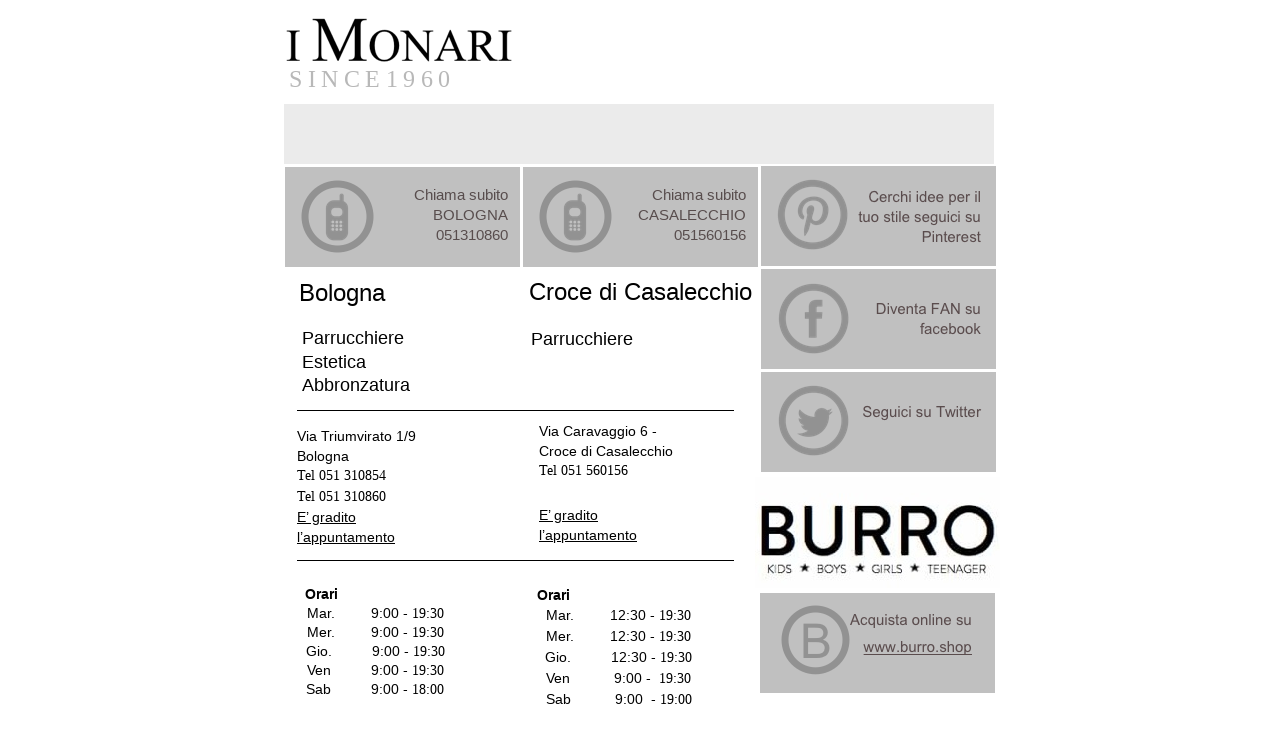

--- FILE ---
content_type: text/html
request_url: http://www.imonari.it/imonari/Home.html
body_size: 4133
content:
<?xml version="1.0" encoding="UTF-8"?>
<!DOCTYPE html PUBLIC "-//W3C//DTD XHTML 1.0 Transitional//EN" "http://www.w3.org/TR/xhtml1/DTD/xhtml1-transitional.dtd">


<html xmlns="http://www.w3.org/1999/xhtml" xml:lang="it" lang="it">
  <head><meta http-equiv="Content-Type" content="text/html; charset=UTF-8" />
    
    <meta name="Generator" content="iWeb 3.0.4" />
    <meta name="iWeb-Build" content="local-build-20170427" />
    <meta http-equiv="X-UA-Compatible" content="IE=EmulateIE7" />
    <meta name="viewport" content="width=800" />
    <title>Home </title>
    <link rel="stylesheet" type="text/css" media="screen,print" href="Home_files/Home.css" />
    <!--[if lt IE 8]><link rel='stylesheet' type='text/css' media='screen,print' href='Home_files/HomeIE.css'/><![endif]-->
    <!--[if gte IE 8]><link rel='stylesheet' type='text/css' media='screen,print' href='Media/IE8.css'/><![endif]-->
    <style type="text/css">
/*<![CDATA[*/
	@import "Scripts/Widgets/HTMLRegion/Paste.css";
/*]]>*/
</style>
    <script type="text/javascript" src="Scripts/iWebSite.js"></script>
    <script type="text/javascript" src="Scripts/iWebImage.js"></script>
    <script type="text/javascript" src="Scripts/iWebMediaGrid.js"></script>
    <script type="text/javascript" src="Scripts/Widgets/SharedResources/WidgetCommon.js"></script>
    <script type="text/javascript" src="Scripts/Widgets/HTMLRegion/Paste.js"></script>
    <script type="text/javascript" src="Home_files/Home.js"></script>
  </head>
  <body style="background: rgb(255, 255, 255); margin: 0pt; " onload="onPageLoad();" onunload="onPageUnload();">
    <div style="text-align: center; ">
      <div style="margin-bottom: 0px; margin-left: auto; margin-right: auto; margin-top: 0px; overflow: hidden; position: relative; word-wrap: break-word;  background: rgb(255, 255, 255); text-align: left; width: 800px; " id="body_content">
        <div style="margin-left: 0px; position: relative; width: 800px; z-index: 0; " id="nav_layer">
          <div style="height: 0px; line-height: 0px; " class="bumper"> </div>
          <div style="height: 71px; width: 245px;  height: 71px; left: 41px; position: absolute; top: -2px; width: 245px; z-index: 1; " class="tinyText shadow_0 reflection_0">
            <div style="position: relative; width: 245px; ">
              <img src="Home_files/shapeimage_1.png" alt="" style="height: 44px; left: 0px; margin-left: 5px; margin-top: 20px; position: absolute; top: 0px; width: 226px; " />
            </div>
          </div>
          


          <div id="id1" style="height: 34px; left: 49px; position: absolute; top: 63px; width: 262px; z-index: 1; " class="style_SkipStroke shape-with-text">
            <div class="text-content style_External_262_34" style="padding: 0px; ">
              <div class="style">
                <p style="padding-bottom: 0pt; padding-top: 0pt; " class="paragraph_style">SINCE1960</p>
              </div>
            </div>
          </div>
          <div style="clear: both; height: 97px; line-height: 97px; " class="spacer"> </div>
        </div>
        <div style="float: left; height: 0px; line-height: 0px; margin-left: 0px; position: relative; width: 800px; z-index: 10; " id="header_layer">
          <div style="height: 0px; line-height: 0px; " class="bumper"> </div>
        </div>
        <div style="margin-left: 0px; position: relative; width: 800px; z-index: 5; " id="body_layer">
          <div style="height: 0px; line-height: 0px; " class="bumper"> </div>
          <div id="id2" style="height: 60px; left: 651px; position: absolute; top: 7px; width: 100px; z-index: 1; " class="style_SkipStroke_1 shape-with-text">
            <div class="text-content graphic_shape_layout_style_default_External_100_60" style="padding: 0px; ">
              <div class="graphic_shape_layout_style_default">
                <p style="padding-bottom: 0pt; padding-top: 0pt; " class="paragraph_style_1">HOME</p>
              </div>
            </div>
          </div>
          


          <div id="id3" style="height: 60px; left: 51px; position: absolute; top: 7px; width: 100px; z-index: 1; " class="style_SkipStroke_1 shape-with-text">
            <div class="text-content graphic_shape_layout_style_default_External_100_60" style="padding: 0px; ">
              <div class="graphic_shape_layout_style_default">
                <p style="padding-bottom: 0pt; padding-top: 0pt; " class="paragraph_style_1">HOME</p>
              </div>
            </div>
          </div>
          


          <div class="tinyText" style="height: 100px; left: 521px; position: absolute; top: 69px; width: 235px; z-index: 1; ">
            <img usemap="#map1" id="shapeimage_2" src="Home_files/shapeimage_2.png" style="border: none; height: 106px; left: -3px; position: absolute; top: -3px; width: 241px; z-index: 1; " alt="" title="" /><map name="map1" id="map1"><area href="http://www.pinterest.com/imonari1960/" title="http://www.pinterest.com/imonari1960/" alt="http://www.pinterest.com/imonari1960/" coords="3, 3, 238, 103" onclick="window.open(this.href); return false;" onkeypress="window.open(this.href); return false;" /></map>
          </div>
          


          <div class="tinyText" style="height: 100px; left: 521px; position: absolute; top: 172px; width: 235px; z-index: 1; ">
            <img usemap="#map2" id="shapeimage_3" src="Home_files/shapeimage_3.png" style="border: none; height: 106px; left: -3px; position: absolute; top: -3px; width: 241px; z-index: 1; " alt="" title="" /><map name="map2" id="map2"><area href="https://www.facebook.com/pages/I-Monari-Parrucchieri/48807662236" title="https://www.facebook.com/pages/I-Monari-Parrucchieri/48807662236" alt="https://www.facebook.com/pages/I-Monari-Parrucchieri/48807662236" coords="3, 3, 238, 103" /></map>
          </div>
          


          <div class="tinyText" style="height: 100px; left: 521px; position: absolute; top: 275px; width: 235px; z-index: 1; ">
            <img usemap="#map3" id="shapeimage_4" src="Home_files/shapeimage_4.png" style="border: none; height: 106px; left: -3px; position: absolute; top: -3px; width: 241px; z-index: 1; " alt="" title="" /><map name="map3" id="map3"><area href="https://twitter.com/IMONARI" title="https://twitter.com/IMONARI" alt="https://twitter.com/IMONARI" coords="3, 3, 238, 103" /></map>
          </div>
          


          <div class="tinyText" style="height: 68px; left: 569px; position: absolute; top: 85px; width: 176px; z-index: 1; ">
            <img usemap="#map4" id="shapeimage_5" src="Home_files/shapeimage_5.png" style="border: none; height: 79px; left: -5px; position: absolute; top: -5px; width: 186px; z-index: 1; " alt="       Cerchi idee per il  tuo stile seguici su Pinterest" title="" /><map name="map4" id="map4"><area href="http://www.pinterest.com/imonari1960/" title="http://www.pinterest.com/imonari1960/" alt="http://www.pinterest.com/imonari1960/" coords="5, 5, 181, 73" /></map>
          </div>
          


          <div style="height: 87px; width: 87px;  height: 87px; left: 529px; position: absolute; top: 74px; width: 87px; z-index: 1; " class="tinyText style_SkipStroke_2 stroke_0">
            <a href="http://www.pinterest.com/imonari1960/" title="http://www.pinterest.com/imonari1960/"><img src="Home_files/urlsa%3Di%26rct%3Dj%26q%3D%26esrc%3Ds%26source%3Dimages%26cd%3D%26cad%3Drja%26uact%3D8%26docid%3DNVZhVOe-T-v9VM%26tbnid%3DQnIi5yOVAThDOM-%26ved%3D0CAcQjRw%26url%3Dhttp3A2F2Fwww.iconsdb.com2Fgray-icons2Fpinterest-5-icon.html%26ei%3D3-IzVIejGcrqO.png" alt="" style="border: none; height: 87px; width: 87px; " /></a>
          </div>
          


          <div style="height: 87px; width: 87px;  height: 87px; left: 530px; position: absolute; top: 178px; width: 87px; z-index: 1; " class="tinyText style_SkipStroke_2 stroke_0">
            <a href="https://www.facebook.com/pages/I-Monari-Parrucchieri/48807662236" title="https://www.facebook.com/pages/I-Monari-Parrucchieri/48807662236"><img src="Home_files/urlsa%3Di%26rct%3Dj%26q%3D%26esrc%3Ds%26source%3Dimages%26cd%3D%26docid%3Df1sWHn5l7aj7iM%26tbnid%3D18G2YFY6l5qhAM-%26ved%3D0CAcQjRw%26url%3Dhttp3A2F2Fwww.iconsdb.com2Fgray-icons2Ffacebook-5-icon.html%26ei%3DKuMzVMzOKcK4OKXzgeAE%26bvm%3Dbv.7.png" alt="" style="border: none; height: 87px; width: 87px; " /></a>
          </div>
          


          <div style="height: 87px; width: 87px;  height: 87px; left: 530px; position: absolute; top: 280px; width: 87px; z-index: 1; " class="tinyText style_SkipStroke_2 stroke_0">
            <a href="https://twitter.com/IMONARI" title="https://twitter.com/IMONARI"><img src="Home_files/urlsa%3Di%26rct%3Dj%26q%3D%26esrc%3Ds%26source%3Dimages%26cd%3D%26cad%3Drja%26uact%3D8%26docid%3DBAE4TmhYlnPDZM%26tbnid%3DPdpIJhmHudfUrM-%26ved%3D0CAcQjRw%26url%3Dhttp3A2F2Fimgarcade.com2F12Ftwitter-icon-gray-png2F%26ei%3DaOMzVOf5DcqwPJyQgYgH%26.png" alt="" style="border: none; height: 87px; width: 87px; " /></a>
          </div>
          


          <div class="tinyText" style="height: 48px; left: 569px; position: absolute; top: 197px; width: 176px; z-index: 1; ">
            <img usemap="#map5" id="shapeimage_6" src="Home_files/shapeimage_6.png" style="border: none; height: 58px; left: -5px; position: absolute; top: -5px; width: 186px; z-index: 1; " alt="       Diventa FAN su facebook" title="" /><map name="map5" id="map5"><area href="https://www.facebook.com/pages/I-Monari-Parrucchieri/48807662236" title="https://www.facebook.com/pages/I-Monari-Parrucchieri/48807662236" alt="https://www.facebook.com/pages/I-Monari-Parrucchieri/48807662236" coords="5, 5, 181, 53" /></map>
          </div>
          


          <div class="tinyText" style="height: 48px; left: 569px; position: absolute; top: 300px; width: 176px; z-index: 1; ">
            <img usemap="#map6" id="shapeimage_7" src="Home_files/shapeimage_7.png" style="border: none; height: 56px; left: -5px; position: absolute; top: -5px; width: 186px; z-index: 1; " alt="       Seguici su Twitter" title="" /><map name="map6" id="map6"><area href="https://twitter.com/IMONARI" title="https://twitter.com/IMONARI" alt="https://twitter.com/IMONARI" coords="5, 5, 181, 53" /></map>
          </div>
          


          <div id="id4" style="height: 100px; left: 45px; position: absolute; top: 70px; width: 235px; z-index: 1; " class="style_SkipStroke_3 shape-with-text">
            <div class="text-content graphic_shape_layout_style_default_External_235_100" style="padding: 0px; ">
              <div class="graphic_shape_layout_style_default"></div>
            </div>
          </div>
          


          <div class="tinyText" style="height: 65px; left: 65px; position: absolute; top: 87px; width: 65px; z-index: 1; ">
            <img usemap="#map7" id="shapeimage_8" src="Home_files/shapeimage_8.png" style="border: none; height: 73px; left: -4px; position: absolute; top: -4px; width: 73px; z-index: 1; " alt="" title="" /><map name="map7" id="map7"></map>
          </div>
          


          <div id="id5" style="height: 68px; left: 131px; position: absolute; top: 84px; width: 141px; z-index: 1; " class="style_SkipStroke shape-with-text">
            <div class="text-content graphic_textbox_layout_style_default_External_141_68" style="padding: 0px; ">
              <div class="graphic_textbox_layout_style_default">
                <p style="padding-top: 0pt; " class="paragraph_style_2">Chiama subito BOLOGNA<br /></p>
                <p style="padding-bottom: 0pt; " class="paragraph_style_2">051310860</p>
              </div>
            </div>
          </div>
          


          <div style="height: 54px; width: 54px;  height: 54px; left: 70px; position: absolute; top: 93px; width: 54px; z-index: 1; " class="tinyText style_SkipStroke_2 stroke_0">
            <img src="Home_files/urlsa%3Di%26rct%3Dj%26q%3D%26esrc%3Ds%26source%3Dimages%26cd%3D%26cad%3Drja%26uact%3D8%26docid%3DByhaUYSJd1CvoM%26tbnid%3DmD2HNLGsPlSR8M-%26ved%3D0CAcQjRw%26url%3Dhttp3A2F2Fwww.iconsdb.com2Fgray-icons2Fphone-4-icon.html%26ei%3DDSQ0VITbLsu8PZfBg.png" alt="" style="border: none; height: 54px; width: 54px; " />
          </div>
          


          <div id="id6" style="height: 100px; left: 283px; position: absolute; top: 70px; width: 235px; z-index: 1; " class="style_SkipStroke_3 shape-with-text">
            <div class="text-content graphic_shape_layout_style_default_External_235_100" style="padding: 0px; ">
              <div class="graphic_shape_layout_style_default"></div>
            </div>
          </div>
          


          <div class="tinyText" style="height: 65px; left: 303px; position: absolute; top: 87px; width: 65px; z-index: 1; ">
            <img usemap="#map8" id="shapeimage_9" src="Home_files/shapeimage_9.png" style="border: none; height: 73px; left: -4px; position: absolute; top: -4px; width: 73px; z-index: 1; " alt="" title="" /><map name="map8" id="map8"></map>
          </div>
          


          <div id="id7" style="height: 68px; left: 369px; position: absolute; top: 84px; width: 141px; z-index: 1; " class="style_SkipStroke shape-with-text">
            <div class="text-content graphic_textbox_layout_style_default_External_141_68" style="padding: 0px; ">
              <div class="graphic_textbox_layout_style_default">
                <p style="padding-top: 0pt; " class="paragraph_style_2">Chiama subito CASALECCHIO<br /></p>
                <p style="padding-bottom: 0pt; " class="paragraph_style_2">051560156</p>
              </div>
            </div>
          </div>
          


          <div style="height: 54px; width: 54px;  height: 54px; left: 308px; position: absolute; top: 93px; width: 54px; z-index: 1; " class="tinyText style_SkipStroke_2 stroke_0">
            <img src="Home_files/urlsa%3Di%26rct%3Dj%26q%3D%26esrc%3Ds%26source%3Dimages%26cd%3D%26cad%3Drja%26uact%3D8%26docid%3DByhaUYSJd1CvoM%26tbnid%3DmD2HNLGsPlSR8M-%26ved%3D0CAcQjRw%26url%3Dhttp3A2F2Fwww.iconsdb.com2Fgray-icons2Fphone-4-icon.html%26ei%3DDSQ0VITbLsu8PZfBg_1.png" alt="" style="border: none; height: 54px; width: 54px; " />
          </div>
          


          <div id="id8" style="height: 60px; left: 151px; position: absolute; top: 7px; width: 100px; z-index: 1; " class="style_SkipStroke_1 shape-with-text">
            <div class="text-content graphic_shape_layout_style_default_External_100_60" style="padding: 0px; ">
              <div class="graphic_shape_layout_style_default">
                <p style="padding-bottom: 0pt; padding-top: 0pt; " class="paragraph_style_1">HOME</p>
              </div>
            </div>
          </div>
          


          <div id="id9" style="height: 60px; left: 351px; position: absolute; top: 7px; width: 100px; z-index: 1; " class="style_SkipStroke_1 shape-with-text">
            <div class="text-content graphic_shape_layout_style_default_External_100_60" style="padding: 0px; ">
              <div class="graphic_shape_layout_style_default">
                <p style="padding-bottom: 0pt; padding-top: 0pt; " class="paragraph_style_1">HOME</p>
              </div>
            </div>
          </div>
          


          <div id="id10" style="height: 60px; left: 251px; position: absolute; top: 7px; width: 100px; z-index: 1; " class="style_SkipStroke_1 shape-with-text">
            <div class="text-content graphic_shape_layout_style_default_External_100_60" style="padding: 0px; ">
              <div class="graphic_shape_layout_style_default">
                <p style="padding-bottom: 0pt; padding-top: 0pt; " class="paragraph_style_1">HOME</p>
              </div>
            </div>
          </div>
          


          <div id="id11" style="height: 60px; left: 451px; position: absolute; top: 7px; width: 100px; z-index: 1; " class="style_SkipStroke_1 shape-with-text">
            <div class="text-content graphic_shape_layout_style_default_External_100_60" style="padding: 0px; ">
              <div class="graphic_shape_layout_style_default">
                <p style="padding-bottom: 0pt; padding-top: 0pt; " class="paragraph_style_1">HOME</p>
              </div>
            </div>
          </div>
          


          <div id="id12" style="height: 60px; left: 551px; position: absolute; top: 7px; width: 100px; z-index: 1; " class="style_SkipStroke_1 shape-with-text">
            <div class="text-content graphic_shape_layout_style_default_External_100_60" style="padding: 0px; ">
              <div class="graphic_shape_layout_style_default">
                <p style="padding-bottom: 0pt; padding-top: 0pt; " class="paragraph_style_1">HOME</p>
              </div>
            </div>
          </div>
          


          <div id="id13" style="height: 60px; left: 44px; position: absolute; top: 7px; width: 710px; z-index: 1; " class="style_SkipStroke_4 shape-with-text">
            <div class="text-content graphic_shape_layout_style_default_External_710_60" style="padding: 0px; ">
              <div class="graphic_shape_layout_style_default"></div>
            </div>
          </div>
          


          <div id="id14" style="height: 29px; left: 58px; position: absolute; top: 250px; width: 300px; z-index: 1; " class="style_SkipStroke shape-with-text">
            <div class="text-content style_External_300_29" style="padding: 0px; ">
              <div class="style_1">
                <p style="padding-bottom: 0pt; padding-top: 0pt; " class="paragraph_style_3">Estetica</p>
              </div>
            </div>
          </div>
          


          <div id="id15" style="height: 29px; left: 58px; position: absolute; top: 226px; width: 300px; z-index: 1; " class="style_SkipStroke shape-with-text">
            <div class="text-content style_External_300_29" style="padding: 0px; ">
              <div class="style_1">
                <p style="padding-bottom: 0pt; padding-top: 0pt; " class="paragraph_style_3">Parrucchiere</p>
              </div>
            </div>
          </div>
          


          <div id="id16" style="height: 29px; left: 58px; position: absolute; top: 273px; width: 300px; z-index: 1; " class="style_SkipStroke shape-with-text">
            <div class="text-content style_External_300_29" style="padding: 0px; ">
              <div class="style_1">
                <p style="padding-bottom: 0pt; padding-top: 0pt; " class="paragraph_style_3">Abbronzatura</p>
              </div>
            </div>
          </div>
          


          <div id="id17" style="height: 46px; left: 55px; position: absolute; top: 174px; width: 248px; z-index: 1; " class="style_SkipStroke shape-with-text">
            <div class="text-content style_External_248_46" style="padding: 0px; ">
              <div class="style_1">
                <p style="padding-bottom: 0pt; padding-top: 0pt; " class="paragraph_style_4">Bologna</p>
              </div>
            </div>
          </div>
          


          <div id="id18" style="height: 29px; left: 287px; position: absolute; top: 227px; width: 130px; z-index: 1; " class="style_SkipStroke shape-with-text">
            <div class="text-content style_External_130_29" style="padding: 0px; ">
              <div class="style_1">
                <p style="padding-bottom: 0pt; padding-top: 0pt; " class="paragraph_style_3">Parrucchiere</p>
              </div>
            </div>
          </div>
          


          <div id="id19" style="height: 69px; left: 285px; position: absolute; top: 173px; width: 263px; z-index: 1; " class="style_SkipStroke shape-with-text">
            <div class="text-content style_External_263_69" style="padding: 0px; ">
              <div class="style_1">
                <p style="padding-bottom: 0pt; padding-top: 0pt; " class="paragraph_style_4">Croce di Casalecchio</p>
              </div>
            </div>
          </div>
          


          <div id="id20" style="height: 68px; left: 295px; position: absolute; top: 320px; width: 215px; z-index: 1; " class="style_SkipStroke_5 shape-with-text">
            <div class="text-content style_External_215_68" style="padding: 0px; ">
              <div class="style_2">
                <p style="padding-top: 0pt; " class="paragraph_style_5">Via Caravaggio 6 - <br /></p>
                <p class="paragraph_style_5">Croce di Casalecchio<br /></p>
                <p style="padding-bottom: 0pt; " class="paragraph_style_6">Tel 051 560156</p>
              </div>
            </div>
          </div>
          


          <div id="id21" style="height: 48px; left: 295px; position: absolute; top: 404px; width: 166px; z-index: 1; " class="style_SkipStroke shape-with-text">
            <div class="text-content style_External_166_48" style="padding: 0px; ">
              <div class="style_1">
                <p style="padding-top: 0pt; " class="paragraph_style_7">E’ gradito l’appuntamento<span class="style_3"><br /></span></p>
              </div>
            </div>
          </div>
          


          <div id="id22" style="height: 109px; left: 53px; position: absolute; top: 325px; width: 205px; z-index: 1; " class="style_SkipStroke_5 shape-with-text">
            <div class="text-content style_External_205_109" style="padding: 0px; ">
              <div class="style_2">
                <p style="padding-top: 0pt; " class="paragraph_style_5">Via Triumvirato 1/9 <br /></p>
                <p class="paragraph_style_5">Bologna         <br /></p>
                <p class="paragraph_style_5"><span class="style_4">Tel 051 310854<br /></span></p>
                <p class="paragraph_style_5"><span class="style_4">Tel 051 310860</span><span class="style_5"> <br /></span></p>
              </div>
            </div>
          </div>
          


          <div id="id23" style="height: 48px; left: 53px; position: absolute; top: 406px; width: 166px; z-index: 1; " class="style_SkipStroke shape-with-text">
            <div class="text-content style_External_166_48" style="padding: 0px; ">
              <div class="style_1">
                <p style="padding-top: 0pt; " class="paragraph_style_7">E’ gradito l’appuntamento<span class="style_3"><br /></span></p>
              </div>
            </div>
          </div>
          


          <div id="id24" style="height: 41px; left: 292px; position: absolute; top: 627px; width: 226px; z-index: 1; " class="style_SkipStroke shape-with-text">
            <div class="text-content graphic_textbox_layout_style_default_External_226_41" style="padding: 0px; ">
              <div class="graphic_textbox_layout_style_default">
                <p style="padding-top: 0pt; " class="paragraph_style_8">Martedi su appuntamento fino alle 22<span class="style_5"><br /></span></p>
              </div>
            </div>
          </div>
          


          <div id="id25" style="height: 150px; left: 293px; position: absolute; top: 484px; width: 171px; z-index: 1; " class="style_SkipStroke shape-with-text">
            <div class="text-content graphic_textbox_layout_style_default_External_171_150" style="padding: 0px; ">
              <div class="graphic_textbox_layout_style_default">
                <p style="padding-top: 0pt; " class="paragraph_style_5"><span class="style_5">Orari<br /></span></p>
                <p class="paragraph_style_9">Mar.         12:30 - <span class="style_4">19:30</span><br /></p>
                <p class="paragraph_style_9">Mer.         12:30 - <span class="style_4">19:30</span><br /></p>
                <p class="paragraph_style_9">Gio.          12:30 - <span class="style_4">19:30</span><br /></p>
                <p class="paragraph_style_9">Ven           9:00 -  <span class="style_4">19:30</span><br /></p>
                <p style="padding-bottom: 0pt; " class="paragraph_style_9">Sab           9:00  - <span class="style_4">19:00</span></p>
              </div>
            </div>
          </div>
          


          <div id="id26" style="height: 130px; left: 61px; position: absolute; top: 484px; width: 148px; z-index: 1; " class="style_SkipStroke shape-with-text">
            <div class="text-content graphic_textbox_layout_style_default_External_148_130" style="padding: 0px; ">
              <div class="graphic_textbox_layout_style_default">
                <p style="padding-top: 0pt; " class="paragraph_style_5"><span class="style_5">Orari<br /></span></p>
                <p class="paragraph_style_9">Mar.         9:00 - <span class="style_4">19:30</span><br /></p>
                <p class="paragraph_style_9">Mer.         9:00 - <span class="style_4">19:30</span><br /></p>
                <p class="paragraph_style_9">Gio.          9:00 - <span class="style_4">19:30</span><br /></p>
                <p class="paragraph_style_9">Ven          9:00 - <span class="style_4">19:30</span><br /></p>
                <p style="padding-bottom: 0pt; " class="paragraph_style_9">Sab          9:00 - <span class="style_4">18:00</span></p>
              </div>
            </div>
          </div>
          


          <div style="height: 1px; width: 437px;  height: 1px; left: 57px; position: absolute; top: 313px; width: 437px; z-index: 1; " class="tinyText">
            <div style="position: relative; width: 437px; ">
              <img src="Home_files/shapeimage_10.jpg" alt="" style="height: 1px; left: 0px; margin-left: 0px; margin-top: 0px; position: absolute; top: 0px; width: 437px; " />
            </div>
          </div>
          


          <div style="height: 1px; width: 437px;  height: 0px; left: 57px; position: absolute; top: 463px; width: 437px; z-index: 1; " class="tinyText">
            <div style="position: relative; width: 437px; ">
              <img src="Home_files/shapeimage_11.jpg" alt="" style="height: 1px; left: 0px; position: absolute; top: 0px; width: 437px; " />
            </div>
          </div>
          


          <div class="tinyText" style="height: 100px; left: 520px; position: absolute; top: 496px; width: 235px; z-index: 1; ">
            <img usemap="#map9" id="shapeimage_12" src="Home_files/shapeimage_12.png" style="border: none; height: 108px; left: -5px; position: absolute; top: -5px; width: 245px; z-index: 1; " alt="" title="" /><map name="map9" id="map9"><area href="http://www.burro.shop" title="http://www.burro.shop" alt="http://www.burro.shop" coords="5, 5, 240, 105" onclick="window.open(this.href); return false;" onkeypress="window.open(this.href); return false;" /></map>
          </div>
          


          <div class="tinyText" style="height: 48px; left: 560px; position: absolute; top: 535px; width: 176px; z-index: 1; ">
            <img usemap="#map10" id="shapeimage_13" src="Home_files/shapeimage_13.png" style="border: none; height: 56px; left: -5px; position: absolute; top: -5px; width: 186px; z-index: 1; " alt="www.burro.shop" title="" /><map name="map10" id="map10"><area href="http://www.burro.shop" title="http://www.burro.shop" onmouseover="IMmouseover('shapeimage_13', '0');" alt="http://www.burro.shop" onmouseout="IMmouseout('shapeimage_13', '0');" shape="rect" coords="68, 9, 177, 30" /><area href="http://livepage.apple.com/" title="http://livepage.apple.com/" alt="http://livepage.apple.com/" coords="5, 5, 181, 53" /></map><img style="height: 21px; left: 63px; position: absolute; top: 4px; width: 109px; " id="shapeimage_13_link_0" alt="shapeimage_13_link_0" src="Home_files/shapeimage_13_link_0.png" />
          </div>
          


          <div style="height: 70px; width: 69px;  height: 62px; left: 545px; position: absolute; top: 512px; width: 61px; z-index: 1; " class="tinyText">
            <div style="position: relative; width: 61px; ">
              <img src="Home_files/shapeimage_14.png" alt="" style="height: 70px; left: 0px; margin-left: -4px; margin-top: -4px; position: absolute; top: 0px; width: 69px; " />
            </div>
          </div>
          


          <div class="tinyText" style="height: 100px; left: 556px; position: absolute; top: 509px; width: 100px; z-index: 1; ">
            <img usemap="#map11" id="shapeimage_15" src="Home_files/shapeimage_15.png" style="border: none; height: 126px; left: -23px; position: absolute; top: -23px; width: 146px; z-index: 1; " alt="B" title="" /><map name="map11" id="map11"><area href="http://www.burro.shop" title="http://www.burro.shop" alt="http://www.burro.shop" coords="23, 23, 123, 123" onclick="window.open(this.href); return false;" onkeypress="window.open(this.href); return false;" /></map>
          </div>
          


          <div style="height: 110px; width: 245px;  height: 110px; left: 515px; position: absolute; top: 380px; width: 245px; z-index: 1; " class="tinyText style_SkipStroke_2 stroke_0">
            <a href="http://livepage.apple.com/" title="http://livepage.apple.com/" onclick="window.open(this.href); return false;" onkeypress="window.open(this.href); return false;"><img src="Home_files/Schermata%2004-2457871%20alle%2007.25.47.jpg" alt="" style="border: none; height: 111px; width: 245px; " /></a>
          </div>
          


          <div class="tinyText" style="height: 48px; left: 560px; position: absolute; top: 508px; width: 176px; z-index: 1; ">
            <img usemap="#map12" id="shapeimage_16" src="Home_files/shapeimage_16.png" style="border: none; height: 56px; left: -5px; position: absolute; top: -5px; width: 186px; z-index: 1; " alt="Acquista online su" title="" /><map name="map12" id="map12"><area href="http://www.burro.shop" title="http://www.burro.shop" alt="http://www.burro.shop" coords="5, 5, 181, 53" onclick="window.open(this.href); return false;" onkeypress="window.open(this.href); return false;" /></map>
          </div>
          <div style="height: 1200px; line-height: 1200px; " class="spacer"> </div>
        </div>
        <div style="height: 152px; margin-left: 0px; position: relative; width: 800px; z-index: 15; " id="footer_layer">
          <div style="height: 0px; line-height: 0px; " class="bumper"> </div>
          <div class="com-apple-iweb-widget-HTMLRegion" id="widget0" style="height: 42px; left: 34px; opacity: 1.00; position: absolute; top: 110px; width: 100px; z-index: 1; ">
            <script type="text/javascript"><!--//--><![CDATA[//><!--
    var widget0_htmlMarkupURL = ".//Home_files/widget0_markup.html";
//--><!]]></script>
            <div id="widget0-htmlRegion" class="html_region_widget"></div>
          </div>
          <script type="text/javascript"><!--//--><![CDATA[//><!--
new Paste('widget0', 'Scripts/Widgets/HTMLRegion', 'Scripts/Widgets/SharedResources', '.', {"emptyLook": false});
//--><!]]></script>
          <div id="id27" style="height: 100px; left: 190px; position: absolute; top: 81px; width: 131px; z-index: 1; " class="style_SkipStroke_6 shape-with-text">
            <div class="text-content graphic_shape_layout_style_default_External_131_100" style="padding: 0px; ">
              <div class="graphic_shape_layout_style_default"></div>
            </div>
          </div>
        </div>
      </div>
    </div>
  </body>
</html>




--- FILE ---
content_type: text/html
request_url: http://www.imonari.it/imonari//Home_files/widget0_markup.html
body_size: 580
content:
<!DOCTYPE HTML PUBLIC "-//W3C//DTD HTML 4.01 Transitional//EN" "http://www.w3.org/TR/html4/loose.dtd">
<html><head><meta http-equiv="Content-Type" content="text/html; charset=UTF-8" /><title></title></head><body><!-- Inizio Codice ShinyStat -->
<script type="text/javascript" src="http://codice.shinystat.com/cgi-bin/getcod.cgi?USER=imonari"></script>
<noscript>
<a href="http://www.shinystat.com/it" target="_top">
<img src="http://www.shinystat.com/cgi-bin/shinystat.cgi?USER=imonari" alt="Statistiche" border="0" /></a>
</noscript>
<!-- Fine Codice ShinyStat -->
</body></html>

--- FILE ---
content_type: text/css
request_url: http://www.imonari.it/imonari/Home_files/Home.css
body_size: 1226
content:
.style {
    padding: 0px;
}
.paragraph_style {
    color: rgb(184, 184, 184);
    font-family: 'TimesNewRomanPSMT', 'Times New Roman', serif;
    font-size: 24px;
    font-stretch: normal;
    font-style: normal;
    font-variant: normal;
    font-weight: 400;
    letter-spacing:     0.23em;
    line-height: 32px;
    margin-bottom: 0px;
    margin-left: 0px;
    margin-right: 0px;
    margin-top: 0px;
    opacity: 1.00;
    padding-bottom: 0px;
    padding-top: 0px;
    text-align: justify;
    text-decoration: none;
    text-indent: 0px;
    text-transform: none;
}
.paragraph_style_1 {
    color: rgb(255, 255, 255);
    font-family: 'Arial-Black', 'Arial Black', sans-serif;
    font-size: 15px;
    font-stretch: normal;
    font-style: normal;
    font-variant: normal;
    font-weight: 800;
    letter-spacing: 0;
    line-height: 26px;
    margin-bottom: 0px;
    margin-left: 0px;
    margin-right: 0px;
    margin-top: 0px;
    opacity: 1.00;
    padding-bottom: 0px;
    padding-top: 0px;
    text-align: left;
    text-decoration: none;
    text-indent: 0px;
    text-transform: none;
}
.paragraph_style_2 {
    color: rgb(88, 77, 77);
    font-family: 'ArialMT', 'Arial', sans-serif;
    font-size: 15px;
    font-stretch: normal;
    font-style: normal;
    font-variant: normal;
    font-weight: 400;
    letter-spacing: 0;
    line-height: 20px;
    margin-bottom: 0px;
    margin-left: 0px;
    margin-right: 0px;
    margin-top: 0px;
    opacity: 1.00;
    padding-bottom: 0px;
    padding-top: 0px;
    text-align: right;
    text-decoration: none;
    text-indent: 0px;
    text-transform: none;
}
.style_1 {
    padding: 4px;
}
.paragraph_style_3 {
    color: rgb(0, 0, 0);
    font-family: 'HelveticaNeue-Light', 'Helvetica Neue', 'Arial', sans-serif;
    font-size: 18px;
    font-stretch: normal;
    font-style: normal;
    font-variant: normal;
    font-weight: 300;
    letter-spacing: 0;
    line-height: 22px;
    margin-bottom: 0px;
    margin-left: 0px;
    margin-right: 0px;
    margin-top: 0px;
    opacity: 1.00;
    padding-bottom: 8px;
    padding-top: 0px;
    text-align: left;
    text-decoration: none;
    text-indent: 0px;
    text-transform: none;
}
.paragraph_style_4 {
    color: rgb(0, 0, 0);
    font-family: 'HelveticaNeue-Light', 'Helvetica Neue', 'Arial', sans-serif;
    font-size: 24px;
    font-stretch: normal;
    font-style: normal;
    font-variant: normal;
    font-weight: 300;
    letter-spacing: 0;
    line-height: 35px;
    margin-bottom: 0px;
    margin-left: 0px;
    margin-right: 0px;
    margin-top: 0px;
    opacity: 1.00;
    padding-bottom: 0px;
    padding-top: 0px;
    text-align: left;
    text-decoration: none;
    text-indent: 0px;
    text-transform: none;
}
.style_2 {
    padding: 4px;
}
.paragraph_style_5 {
    color: rgb(0, 0, 0);
    font-family: 'HelveticaNeue-Light', 'Helvetica Neue', 'Arial', sans-serif;
    font-size: 14px;
    font-stretch: normal;
    font-style: normal;
    font-variant: normal;
    font-weight: 300;
    letter-spacing: 0;
    line-height: 20px;
    margin-bottom: 0px;
    margin-left: 0px;
    margin-right: 0px;
    margin-top: 0px;
    opacity: 1.00;
    padding-bottom: 0px;
    padding-top: 0px;
    text-align: left;
    text-decoration: none;
    text-indent: 0px;
    text-transform: none;
}
.paragraph_style_6 {
    color: rgb(0, 0, 0);
    font-family: 'HelveticaNeue-Medium', 'Helvetica Neue';
    font-size: 14px;
    font-stretch: normal;
    font-style: normal;
    font-variant: normal;
    font-weight: 500;
    letter-spacing: 0;
    line-height: 20px;
    margin-bottom: 0px;
    margin-left: 0px;
    margin-right: 0px;
    margin-top: 0px;
    opacity: 1.00;
    padding-bottom: 0px;
    padding-top: 0px;
    text-align: left;
    text-decoration: none;
    text-indent: 0px;
    text-transform: none;
}
.paragraph_style_7 {
    color: rgb(0, 0, 0);
    font-family: 'HelveticaNeue-Light', 'Helvetica Neue', 'Arial', sans-serif;
    font-size: 14px;
    font-stretch: normal;
    font-style: normal;
    font-variant: normal;
    font-weight: 300;
    letter-spacing: 0;
    line-height: 20px;
    margin-bottom: 0px;
    margin-left: 0px;
    margin-right: 0px;
    margin-top: 0px;
    opacity: 1.00;
    padding-bottom: 0px;
    padding-top: 0px;
    text-align: left;
    text-decoration: underline;
    text-indent: 0px;
    text-transform: none;
}
.style_3 {
    color: rgb(66, 66, 66);
    font-family: 'HelveticaNeue-Bold', 'Helvetica Neue', 'Arial', sans-serif;
    font-size: 14px;
    font-stretch: normal;
    font-style: normal;
    font-weight: 700;
    line-height: 20px;
    opacity: 1.00;
}
.style_4 {
    font-family: 'HelveticaNeue-Medium', 'Helvetica Neue';
    font-size: 14px;
    font-stretch: normal;
    font-style: normal;
    font-weight: 500;
    line-height: 20px;
}
.style_5 {
    font-family: 'HelveticaNeue-Bold', 'Helvetica Neue', 'Arial', sans-serif;
    font-size: 14px;
    font-stretch: normal;
    font-style: normal;
    font-weight: 700;
    line-height: 20px;
}
.paragraph_style_8 {
    color: rgb(255, 38, 0);
    font-family: 'HelveticaNeue-Light', 'Helvetica Neue', 'Arial', sans-serif;
    font-size: 14px;
    font-stretch: normal;
    font-style: normal;
    font-variant: normal;
    font-weight: 300;
    letter-spacing:    -0.05em;
    line-height: 14px;
    margin-bottom: 0px;
    margin-left: 0px;
    margin-right: 0px;
    margin-top: 0px;
    opacity: 1.00;
    padding-bottom: 0px;
    padding-top: 0px;
    text-align: left;
    text-decoration: none;
    text-indent: 0px;
    text-transform: none;
}
.style_External_205_109 {
    position: relative;
}
.paragraph_style_9 {
    color: rgb(0, 0, 0);
    font-family: 'HelveticaNeue-Light', 'Helvetica Neue', 'Arial', sans-serif;
    font-size: 14px;
    font-stretch: normal;
    font-style: normal;
    font-variant: normal;
    font-weight: 300;
    letter-spacing: 0;
    line-height: 20px;
    margin-bottom: 0px;
    margin-left: 0px;
    margin-right: 0px;
    margin-top: 0px;
    opacity: 1.00;
    padding-bottom: 0px;
    padding-top: 0px;
    text-align: center;
    text-decoration: none;
    text-indent: 0px;
    text-transform: none;
}
.style_External_263_69 {
    position: relative;
}
.style_External_300_29 {
    position: relative;
}
.style_External_248_46 {
    position: relative;
}
.style_External_215_68 {
    position: relative;
}
.style_SkipStroke_1 {
    background: transparent;
    opacity: 1.00;
}
.style_SkipStroke_2 {
    background: transparent;
    opacity: 1.00;
}
.style_SkipStroke_3 {
    background: rgb(192, 192, 192);
    opacity: 1.00;
}
.style_SkipStroke {
    background: transparent;
    opacity: 1.00;
}
.style_SkipStroke_4 {
    background: rgb(235, 235, 235);
    opacity: 1.00;
}
.style_SkipStroke_5 {
    background: transparent;
    opacity: 1.00;
}
.style_External_262_34 {
    position: relative;
}
.style_SkipStroke_6 {
    background: rgb(255, 255, 255);
    opacity: 1.00;
}
.style_External_130_29 {
    position: relative;
}
.style_External_166_48 {
    position: relative;
}
.Body {
    color: rgb(88, 77, 77);
    font-family: 'ArialMT', 'Arial', sans-serif;
    font-size: 15px;
    font-stretch: normal;
    font-style: normal;
    font-variant: normal;
    font-weight: 400;
    letter-spacing: 0;
    line-height: 20px;
    margin-bottom: 0px;
    margin-left: 0px;
    margin-right: 0px;
    margin-top: 0px;
    opacity: 1.00;
    padding-bottom: 0px;
    padding-top: 0px;
    text-align: left;
    text-decoration: none;
    text-indent: 0px;
    text-transform: none;
}
.Heading_2 {
    color: rgb(88, 77, 77);
    font-family: 'Arial-BoldMT', 'Arial', sans-serif;
    font-size: 14px;
    font-stretch: normal;
    font-style: normal;
    font-variant: normal;
    font-weight: 700;
    letter-spacing: 0;
    line-height: 16px;
    margin-bottom: 0px;
    margin-left: 0px;
    margin-right: 0px;
    margin-top: 0px;
    opacity: 1.00;
    padding-bottom: 0px;
    padding-top: 0px;
    text-align: left;
    text-decoration: none;
    text-indent: 0px;
    text-transform: none;
}
.Normal_External_215_68 {
    position: relative;
}
.Normal_External_205_109 {
    position: relative;
}
.Normal {
    padding: 4px;
}
.graphic_generic_body_textbox_style_default_SkipStroke {
    background: transparent;
    opacity: 1.00;
}
.graphic_image_style_default_SkipStroke {
    background: transparent;
    opacity: 1.00;
}
.graphic_shape_layout_style_default_External_235_100 {
    position: relative;
}
.graphic_shape_layout_style_default_External_710_60 {
    position: relative;
}
.graphic_shape_layout_style_default {
    padding: 4px;
}
.graphic_shape_layout_style_default_External_131_100 {
    position: relative;
}
.graphic_shape_layout_style_default_External_100_60 {
    position: relative;
}
.graphic_shape_style_default_SkipStroke {
    background: rgb(255, 255, 255);
    opacity: 1.00;
}
.graphic_textbox_layout_style_default_External_171_150 {
    position: relative;
}
.graphic_textbox_layout_style_default_External_226_41 {
    position: relative;
}
.graphic_textbox_layout_style_default_External_300_29 {
    position: relative;
}
.graphic_textbox_layout_style_default_External_148_130 {
    position: relative;
}
.graphic_textbox_layout_style_default_External_130_29 {
    position: relative;
}
.graphic_textbox_layout_style_default_External_262_34 {
    position: relative;
}
.graphic_textbox_layout_style_default_External_141_68 {
    position: relative;
}
.graphic_textbox_layout_style_default_External_248_46 {
    position: relative;
}
.graphic_textbox_layout_style_default {
    padding: 4px;
}
.graphic_textbox_layout_style_default_External_263_69 {
    position: relative;
}
.graphic_textbox_layout_style_default_External_166_48 {
    position: relative;
}
.graphic_textbox_style_default_SkipStroke {
    background: transparent;
    opacity: 1.00;
}
.bumper {
    font-size: 1px;
    line-height: 1px;
}
#widget0 a:hover {
    color: rgb(0, 0, 0);
    text-decoration: underline;
}
#widget0 a:visited {
    color: rgb(121, 121, 121);
    text-decoration: underline;
}
#widget0 a {
    color: rgb(88, 77, 77);
    text-decoration: underline;
}
.spacer {
    font-size: 1px;
    line-height: 1px;
}
body { 
    -webkit-text-size-adjust: none;
}
div { 
    overflow: visible; 
}
img { 
    border: none; 
}
.InlineBlock { 
    display: inline; 
}
.InlineBlock { 
    display: inline-block; 
}
.inline-block {
    display: inline-block;
    vertical-align: baseline;
    margin-bottom:0.3em;
}
.inline-block.shape-with-text {
    vertical-align: bottom;
}
.vertical-align-middle-middlebox {
    display: table;
}
.vertical-align-middle-innerbox {
    display: table-cell;
    vertical-align: middle;
}
div.paragraph {
    position: relative;
}
li.full-width {
    width: 100;
}


--- FILE ---
content_type: application/javascript
request_url: http://www.imonari.it/imonari/Home_files/Home.js
body_size: 2408
content:
// Created by iWeb 3.0.4 local-build-20170427

setTransparentGifURL('Media/transparent.gif');function applyEffects()
{var registry=IWCreateEffectRegistry();registry.registerEffects({reflection_0:new IWReflection({opacity:0.00,offset:1.00}),shadow_0:new IWShadow({blurRadius:0,offset:new IWPoint(4.9497,4.9497),color:'#ffffff',opacity:0.440000}),stroke_0:new IWEmptyStroke()});registry.applyEffects();}
function hostedOnDM()
{return false;}
function onPageLoad()
{loadMozillaCSS('Home_files/HomeMoz.css')
adjustLineHeightIfTooBig('id1');adjustFontSizeIfTooBig('id1');adjustLineHeightIfTooBig('id2');adjustFontSizeIfTooBig('id2');adjustLineHeightIfTooBig('id3');adjustFontSizeIfTooBig('id3');adjustLineHeightIfTooBig('id4');adjustFontSizeIfTooBig('id4');adjustLineHeightIfTooBig('id5');adjustFontSizeIfTooBig('id5');adjustLineHeightIfTooBig('id6');adjustFontSizeIfTooBig('id6');adjustLineHeightIfTooBig('id7');adjustFontSizeIfTooBig('id7');adjustLineHeightIfTooBig('id8');adjustFontSizeIfTooBig('id8');adjustLineHeightIfTooBig('id9');adjustFontSizeIfTooBig('id9');adjustLineHeightIfTooBig('id10');adjustFontSizeIfTooBig('id10');adjustLineHeightIfTooBig('id11');adjustFontSizeIfTooBig('id11');adjustLineHeightIfTooBig('id12');adjustFontSizeIfTooBig('id12');adjustLineHeightIfTooBig('id13');adjustFontSizeIfTooBig('id13');adjustLineHeightIfTooBig('id14');adjustFontSizeIfTooBig('id14');adjustLineHeightIfTooBig('id15');adjustFontSizeIfTooBig('id15');adjustLineHeightIfTooBig('id16');adjustFontSizeIfTooBig('id16');adjustLineHeightIfTooBig('id17');adjustFontSizeIfTooBig('id17');adjustLineHeightIfTooBig('id18');adjustFontSizeIfTooBig('id18');adjustLineHeightIfTooBig('id19');adjustFontSizeIfTooBig('id19');adjustLineHeightIfTooBig('id20');adjustFontSizeIfTooBig('id20');adjustLineHeightIfTooBig('id21');adjustFontSizeIfTooBig('id21');adjustLineHeightIfTooBig('id22');adjustFontSizeIfTooBig('id22');adjustLineHeightIfTooBig('id23');adjustFontSizeIfTooBig('id23');adjustLineHeightIfTooBig('id24');adjustFontSizeIfTooBig('id24');adjustLineHeightIfTooBig('id25');adjustFontSizeIfTooBig('id25');adjustLineHeightIfTooBig('id26');adjustFontSizeIfTooBig('id26');detectBrowser();adjustLineHeightIfTooBig('id27');adjustFontSizeIfTooBig('id27');fixAllIEPNGs('Media/transparent.gif');IMpreload('Home_files','shapeimage_13','0');Widget.onload();fixupAllIEPNGBGs();applyEffects()}
function onPageUnload()
{Widget.onunload();}
